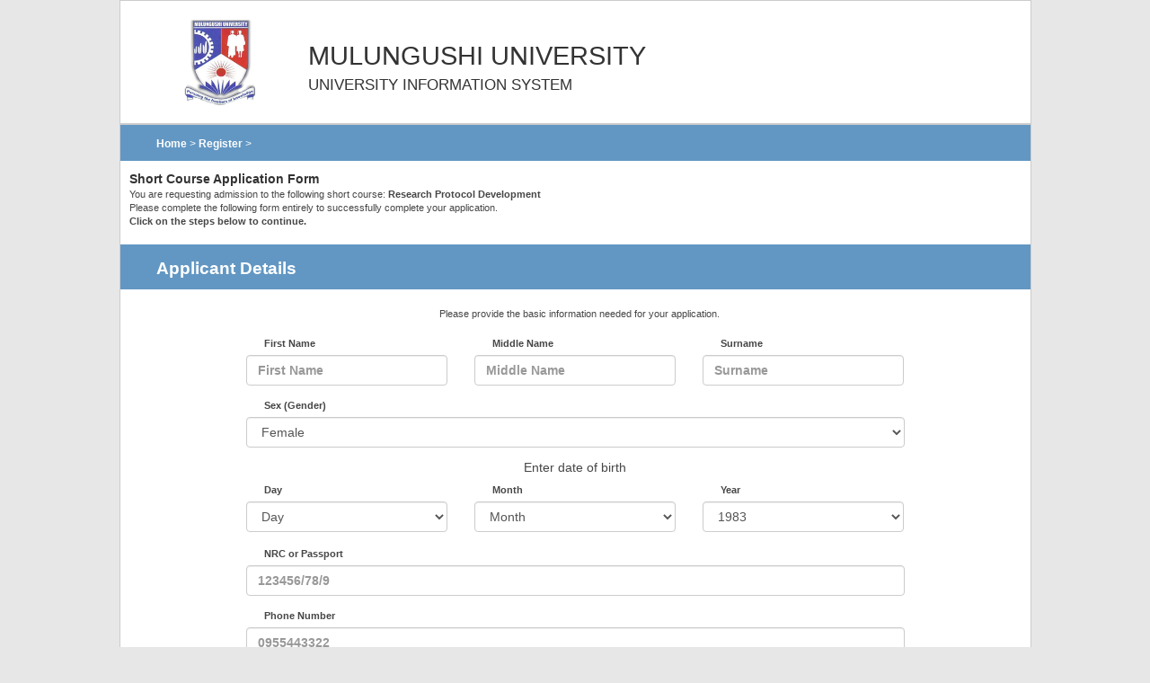

--- FILE ---
content_type: text/html; charset=UTF-8
request_url: https://edurole.mu.ac.zm/register/shortcourse/252
body_size: 6378
content:
<!DOCTYPE HTML PUBLIC "-//W3C//DTD XHTML 1.0 Transitional//EN" "http://www.w3.org/TR/xhtml1/DTD/xhtml1-transitional.dtd">
<html xmlns="http://www.w3.org/1999/xhtml"><head>

<meta name="apple-mobile-web-app-capable" content="yes" />
<meta http-equiv="Content-Type" content="text/html; charset=utf-8" />
<title>EduRole Student Information System</title>

<link rel="icon" type="image/png" href="https://edurole.mu.ac.zm/templates/edurole/images/apple-touch-icon-144x144-precomposed.png">
<link rel="apple-touch-startup-image" href="https://edurole.mu.ac.zm/templates/edurole/images/splash-screen-320x460.png" media="screen and (max-device-width: 320px)" />
<link rel="apple-touch-startup-image" media="(max-device-width: 480px) and (-webkit-min-device-pixel-ratio: 2)" href="https://edurole.mu.ac.zm/templates/edurole/images/splash-screen-640x920.png" />
<link rel="apple-touch-icon" href="https://edurole.mu.ac.zm/templates/edurole/images/apple-touch-icon-57x57-precomposed.png" />
<link rel="apple-touch-icon" sizes="72x72" href="https://edurole.mu.ac.zm/templates/edurole/images/apple-touch-icon-72x72-precomposed.png" />
<link rel="apple-touch-icon" sizes="114x114" href="https://edurole.mu.ac.zm/templates/edurole/images/apple-touch-icon-114x114-precomposed.png" />
<link rel="apple-touch-icon" sizes="144x144" href="https://edurole.mu.ac.zm/templates/edurole/images/apple-touch-icon-144x144-precomposed.png" />

<link href="https://edurole.mu.ac.zm/templates/mulungushi/css/chat.css" rel="stylesheet" type="text/css" />
<link href="https://edurole.mu.ac.zm/templates/mulungushi/css/ddSlick.css" rel="stylesheet" type="text/css" />
<link href="https://edurole.mu.ac.zm/templates/mulungushi/css/bootstrap.css" rel="stylesheet" type="text/css" />
<link href="https://edurole.mu.ac.zm/templates/mulungushi/css/style.css" rel="stylesheet" type="text/css" />
<script type="text/javascript" src="https://edurole.mu.ac.zm/lib/jquery/jquery.js"></script><script type="text/javascript" src="https://edurole.mu.ac.zm/lib/bootstrap/bootstrap.js"></script><script type="text/javascript" src="https://edurole.mu.ac.zm/lib/jquery/jquery.dropdown.js"></script><script type="text/javascript" src="https://edurole.mu.ac.zm/lib/edurole/javascript/mail.js"></script>
</head>
<body>
<div class="bodywrapper">
<div class="bodycontainer">

 <div class="headercenter">
<div style="float: left; margin-top: 3px;">
<a href="https://edurole.mu.ac.zm">
<img src="https://edurole.mu.ac.zm/templates/mulungushi/images/header.png" class="logo" /></a>
</a></div>

<div style="float: left; font-size: 22pt; color: #333; margin-top: 30px; margin-left: 0px; ">MULUNGUSHI UNIVERSITY<div style="font-size: 13pt">UNIVERSITY INFORMATION SYSTEM</div></div>
</div>
<style>
			.bodywrapper {
				width: 1015px !important;
			}
			.contentwrapper {
				padding: 20px;
			}
		</style><div class="breadcrumb"><a href="https://edurole.mu.ac.zm/">Home</a> > <a href="https://edurole.mu.ac.zm/register">Register</a> > <a href="https://edurole.mu.ac.zm/register/shortcourse"></a></div><div id="templatepath" style="display:none">https://edurole.mu.ac.zm/templates/mulungushi</div><div id="path" style="display:none">https://edurole.mu.ac.zm</div><p class="title">Short Course Application Form</p>
				<form id="enroll" name="enroll" method="post" action="https://edurole.mu.ac.zm/register/submit/course" enctype="multipart/form-data" >
				<input type="hidden" name="studyid" value="252">
				<input type="hidden" name="placeofbirth" value="shortcourse">
				<p>You are requesting admission to the following short course: <b> Research Protocol Development </b> 
				<br>Please complete the following form entirely to successfully complete your application. <br> <b> Click on the steps below to continue. </b></p><div id="studentheader" class="studentname">Applicant Details</div>

<p class="text-center">Please provide the basic information needed for your application.</p>
<div class="row" style="padding-left: 140px; padding-right: 140px;">
    <!-- <div class="card col-lg-4">
        <div class="card-body">
            
        </div>
    </div> -->
    <div class="form-group col-lg-4">
        <label for="firstname">First Name</label>
        <input type="text" class="form-control" name="firstname" placeholder="First Name" required>
    </div>
    <div class="form-group col-lg-4">
        <label for="middlename">Middle Name</label>
        <input type="text" class="form-control" name="middlename" placeholder="Middle Name">
    </div>
    <div class="form-group col-lg-4">
        <label for="surname">Surname</label>
        <input type="text" class="form-control" name="surname" placeholder="Surname" required>
    </div>

    <div class="form-group" style="padding-left:15px; padding-right:15px;">
        <label for="gender">Sex (Gender)</label>
        <select class="form-control" name="sex" id="gender">
            <option value="Male">Male</option>
            <option value="Female" selected>Female</option>
            <option value="Female">Other</option>
        </select>
    </div>

    <h5 class="card-title text-center">Enter date of birth</h5>
    <div class="form-group col-lg-4">
        <label for="day">Day</label>
        <select class="form-control" name="day" id="day" required>
            <option selected> Day</option>
            <option value="1">1</option><option value="2">2</option><option value="3">3</option><option value="4">4</option><option value="5">5</option><option value="6">6</option><option value="7">7</option><option value="8">8</option><option value="9">9</option><option value="10">10</option><option value="11">11</option><option value="12">12</option><option value="13">13</option><option value="14">14</option><option value="15">15</option><option value="16">16</option><option value="17">17</option><option value="18">18</option><option value="19">19</option><option value="20">20</option><option value="21">21</option><option value="22">22</option><option value="23">23</option><option value="24">24</option><option value="25">25</option><option value="26">26</option><option value="27">27</option><option value="28">28</option><option value="29">29</option><option value="30">30</option><option value="31">31</option>        </select>
    </div>
    <div class="form-group col-lg-4">
        <label for="month">Month</label>
        <select class="form-control" name="month" id="month">
            <option selected> Month</option>
            <option value="1">January</option>
            <option value="2">February</option>
            <option value="3">March</option>
            <option value="4">April</option>
            <option value="5">May</option>
            <option value="6">June</option>
            <option value="7">July</option>
            <option value="8">August</option>
            <option value="9">September</option>
            <option value="10">October</option>
            <option value="11">November</option>
            <option value="12">December</option>
        </select>
    </div>
    <div class="form-group col-lg-4">
        <label for="year">Year</label>
        <select class="form-control" name="year" id="year">
            <option> Year</option>
            <option  value="1900">1900</option><option  value="1901">1901</option><option  value="1902">1902</option><option  value="1903">1903</option><option  value="1904">1904</option><option  value="1905">1905</option><option  value="1906">1906</option><option  value="1907">1907</option><option  value="1908">1908</option><option  value="1909">1909</option><option  value="1910">1910</option><option  value="1911">1911</option><option  value="1912">1912</option><option  value="1913">1913</option><option  value="1914">1914</option><option  value="1915">1915</option><option  value="1916">1916</option><option  value="1917">1917</option><option  value="1918">1918</option><option  value="1919">1919</option><option  value="1920">1920</option><option  value="1921">1921</option><option  value="1922">1922</option><option  value="1923">1923</option><option  value="1924">1924</option><option  value="1925">1925</option><option  value="1926">1926</option><option  value="1927">1927</option><option  value="1928">1928</option><option  value="1929">1929</option><option  value="1930">1930</option><option  value="1931">1931</option><option  value="1932">1932</option><option  value="1933">1933</option><option  value="1934">1934</option><option  value="1935">1935</option><option  value="1936">1936</option><option  value="1937">1937</option><option  value="1938">1938</option><option  value="1939">1939</option><option  value="1940">1940</option><option  value="1941">1941</option><option  value="1942">1942</option><option  value="1943">1943</option><option  value="1944">1944</option><option  value="1945">1945</option><option  value="1946">1946</option><option  value="1947">1947</option><option  value="1948">1948</option><option  value="1949">1949</option><option  value="1950">1950</option><option  value="1951">1951</option><option  value="1952">1952</option><option  value="1953">1953</option><option  value="1954">1954</option><option  value="1955">1955</option><option  value="1956">1956</option><option  value="1957">1957</option><option  value="1958">1958</option><option  value="1959">1959</option><option  value="1960">1960</option><option  value="1961">1961</option><option  value="1962">1962</option><option  value="1963">1963</option><option  value="1964">1964</option><option  value="1965">1965</option><option  value="1966">1966</option><option  value="1967">1967</option><option  value="1968">1968</option><option  value="1969">1969</option><option  value="1970">1970</option><option  value="1971">1971</option><option  value="1972">1972</option><option  value="1973">1973</option><option  value="1974">1974</option><option  value="1975">1975</option><option  value="1976">1976</option><option  value="1977">1977</option><option  value="1978">1978</option><option  value="1979">1979</option><option  value="1980">1980</option><option  value="1981">1981</option><option  value="1982">1982</option><option selected value="1983">1983</option><option  value="1984">1984</option><option  value="1985">1985</option><option  value="1986">1986</option><option  value="1987">1987</option><option  value="1988">1988</option><option  value="1989">1989</option><option  value="1990">1990</option><option  value="1991">1991</option><option  value="1992">1992</option><option  value="1993">1993</option><option  value="1994">1994</option><option  value="1995">1995</option><option  value="1996">1996</option><option  value="1997">1997</option><option  value="1998">1998</option><option  value="1999">1999</option><option  value="2000">2000</option><option  value="2001">2001</option><option  value="2002">2002</option><option  value="2003">2003</option><option  value="2004">2004</option><option  value="2005">2005</option><option  value="2006">2006</option><option  value="2007">2007</option><option  value="2008">2008</option><option  value="2009">2009</option><option  value="2010">2010</option><option  value="2011">2011</option><option  value="2012">2012</option><option  value="2013">2013</option><option  value="2014">2014</option><option  value="2015">2015</option>        </select>
    </div>

    <div class="form-group" style="padding-left:15px; padding-right:15px;">
        <label for="nrc">NRC or Passport</label>
        <input class="form-control" type="text" name="studentid" id="nrc" placeholder="123456/78/9" required/>    </div>
    <div class="form-group" style="padding-left:15px; padding-right:15px;">
        <label for="number">Phone Number</label>
        <input class="form-control" type="number" name="celphone" id="phone" placeholder="0955443322" required />
    </div>

    <div class="form-group" style="padding-left:15px; padding-right:15px;">
        <label for="country">Nationality</label>
        <select class="form-control" name="nationality" id="nationality">
            <!-- <option value="zambian" selected="selected">Zambian</option> -->
            <option value="Other">Other</option>
            <option value="afghan">Afghan</option>
            <option value="albanian">Albanian</option>
            <option value="algerian">Algerian</option>
            <option value="american">American</option>
            <option value="andorran">Andorran</option>
            <option value="angolan">Angolan</option>
            <option value="antiguans">Antiguans</option>
            <option value="argentinean">Argentinean</option>
            <option value="armenian">Armenian</option>
            <option value="australian">Australian</option>
            <option value="austrian">Austrian</option>
            <option value="azerbaijani">Azerbaijani</option>
            <option value="bahamian">Bahamian</option>
            <option value="bahraini">Bahraini</option>
            <option value="bangladeshi">Bangladeshi</option>
            <option value="barbadian">Barbadian</option>
            <option value="barbudans">Barbudans</option>
            <option value="batswana">Batswana</option>
            <option value="belarusian">Belarusian</option>
            <option value="belgian">Belgian</option>
            <option value="belizean">Belizean</option>
            <option value="beninese">Beninese</option>
            <option value="bhutanese">Bhutanese</option>
            <option value="bolivian">Bolivian</option>
            <option value="bosnian">Bosnian</option>
            <option value="brazilian">Brazilian</option>
            <option value="british">British</option>
            <option value="bruneian">Bruneian</option>
            <option value="bulgarian">Bulgarian</option>
            <option value="burkinabe">Burkinabe</option>
            <option value="burmese">Burmese</option>
            <option value="burundian">Burundian</option>
            <option value="cambodian">Cambodian</option>
            <option value="cameroonian">Cameroonian</option>
            <option value="canadian">Canadian</option>
            <option value="cape verdean">Cape Verdean</option>
            <option value="central african">Central African</option>
            <option value="chadian">Chadian</option>
            <option value="chilean">Chilean</option>
            <option value="chinese">Chinese</option>
            <option value="colombian">Colombian</option>
            <option value="comoran">Comoran</option>
            <option value="congolese">Congolese</option>
            <option value="costa rican">Costa Rican</option>
            <option value="croatian">Croatian</option>
            <option value="cuban">Cuban</option>
            <option value="cypriot">Cypriot</option>
            <option value="czech">Czech</option>
            <option value="danish">Danish</option>
            <option value="djibouti">Djibouti</option>
            <option value="dominican">Dominican</option>
            <option value="dutch">Dutch</option>
            <option value="east timorese">East Timorese</option>
            <option value="ecuadorean">Ecuadorean</option>
            <option value="egyptian">Egyptian</option>
            <option value="emirian">Emirian</option>
            <option value="equatorial guinean">Equatorial Guinean</option>
            <option value="eritrean">Eritrean</option>
            <option value="estonian">Estonian</option>
            <option value="ethiopian">Ethiopian</option>
            <option value="fijian">Fijian</option>
            <option value="filipino">Filipino</option>
            <option value="finnish">Finnish</option>
            <option value="french">French</option>
            <option value="gabonese">Gabonese</option>
            <option value="gambian">Gambian</option>
            <option value="georgian">Georgian</option>
            <option value="german">German</option>
            <option value="ghanaian">Ghanaian</option>
            <option value="greek">Greek</option>
            <option value="grenadian">Grenadian</option>
            <option value="guatemalan">Guatemalan</option>
            <option value="guinea-bissauan">Guinea-Bissauan</option>
            <option value="guinean">Guinean</option>
            <option value="guyanese">Guyanese</option>
            <option value="haitian">Haitian</option>
            <option value="herzegovinian">Herzegovinian</option>
            <option value="honduran">Honduran</option>
            <option value="hungarian">Hungarian</option>
            <option value="icelander">Icelander</option>
            <option value="indian">Indian</option>
            <option value="indonesian">Indonesian</option>
            <option value="iranian">Iranian</option>
            <option value="iraqi">Iraqi</option>
            <option value="irish">Irish</option>
            <option value="israeli">Israeli</option>
            <option value="italian">Italian</option>
            <option value="ivorian">Ivorian</option>
            <option value="jamaican">Jamaican</option>
            <option value="japanese">Japanese</option>
            <option value="jordanian">Jordanian</option>
            <option value="kazakhstani">Kazakhstani</option>
            <option value="kenyan">Kenyan</option>
            <option value="kittian and nevisian">Kittian and Nevisian</option>
            <option value="kuwaiti">Kuwaiti</option>
            <option value="kyrgyz">Kyrgyz</option>
            <option value="laotian">Laotian</option>
            <option value="latvian">Latvian</option>
            <option value="lebanese">Lebanese</option>
            <option value="liberian">Liberian</option>
            <option value="libyan">Libyan</option>
            <option value="liechtensteiner">Liechtensteiner</option>
            <option value="lithuanian">Lithuanian</option>
            <option value="luxembourger">Luxembourger</option>
            <option value="macedonian">Macedonian</option>
            <option value="malagasy">Malagasy</option>
            <option value="malawian">Malawian</option>
            <option value="malaysian">Malaysian</option>
            <option value="maldivan">Maldivan</option>
            <option value="malian">Malian</option>
            <option value="maltese">Maltese</option>
            <option value="marshallese">Marshallese</option>
            <option value="mauritanian">Mauritanian</option>
            <option value="mauritian">Mauritian</option>
            <option value="mexican">Mexican</option>
            <option value="micronesian">Micronesian</option>
            <option value="moldovan">Moldovan</option>
            <option value="monacan">Monacan</option>
            <option value="mongolian">Mongolian</option>
            <option value="moroccan">Moroccan</option>
            <option value="mosotho">Mosotho</option>
            <option value="motswana">Motswana</option>
            <option value="mozambican">Mozambican</option>
            <option value="namibian">Namibian</option>
            <option value="nauruan">Nauruan</option>
            <option value="nepalese">Nepalese</option>
            <option value="new zealander">New Zealander</option>
            <option value="ni-vanuatu">Ni-Vanuatu</option>
            <option value="nicaraguan">Nicaraguan</option>
            <option value="nigerien">Nigerien</option>
            <option value="north korean">North Korean</option>
            <option value="northern irish">Northern Irish</option>
            <option value="norwegian">Norwegian</option>
            <option value="omani">Omani</option>
            <option value="pakistani">Pakistani</option>
            <option value="palauan">Palauan</option>
            <option value="panamanian">Panamanian</option>
            <option value="papua new guinean">Papua New Guinean</option>
            <option value="paraguayan">Paraguayan</option>
            <option value="peruvian">Peruvian</option>
            <option value="polish">Polish</option>
            <option value="portuguese">Portuguese</option>
            <option value="qatari">Qatari</option>
            <option value="romanian">Romanian</option>
            <option value="russian">Russian</option>
            <option value="rwandan">Rwandan</option>
            <option value="saint lucian">Saint Lucian</option>
            <option value="salvadoran">Salvadoran</option>
            <option value="samoan">Samoan</option>
            <option value="san marinese">San Marinese</option>
            <option value="sao tomean">Sao Tomean</option>
            <option value="saudi">Saudi</option>
            <option value="scottish">Scottish</option>
            <option value="senegalese">Senegalese</option>
            <option value="serbian">Serbian</option>
            <option value="seychellois">Seychellois</option>
            <option value="sierra leonean">Sierra Leonean</option>
            <option value="singaporean">Singaporean</option>
            <option value="slovakian">Slovakian</option>
            <option value="slovenian">Slovenian</option>
            <option value="solomon islander">Solomon Islander</option>
            <option value="somali">Somali</option>
            <option value="south african">South African</option>
            <option value="south korean">South Korean</option>
            <option value="spanish">Spanish</option>
            <option value="sri lankan">Sri Lankan</option>
            <option value="sudanese">Sudanese</option>
            <option value="surinamer">Surinamer</option>
            <option value="swazi">Swazi</option>
            <option value="swedish">Swedish</option>
            <option value="swiss">Swiss</option>
            <option value="syrian">Syrian</option>
            <option value="taiwanese">Taiwanese</option>
            <option value="tajik">Tajik</option>
            <option value="tanzanian">Tanzanian</option>
            <option value="thai">Thai</option>
            <option value="togolese">Togolese</option>
            <option value="tongan">Tongan</option>
            <option value="trinidadian or tobagonian">Trinidadian or Tobagonian</option>
            <option value="tunisian">Tunisian</option>
            <option value="turkish">Turkish</option>
            <option value="tuvaluan">Tuvaluan</option>
            <option value="ugandan">Ugandan</option>
            <option value="ukrainian">Ukrainian</option>
            <option value="uruguayan">Uruguayan</option>
            <option value="uzbekistani">Uzbekistani</option>
            <option value="venezuelan">Venezuelan</option>
            <option value="vietnamese">Vietnamese</option>
            <option value="welsh">Welsh</option>
            <option value="yemenite">Yemenite</option>
            <option value="zambian" selected>Zambian</option>
            <option value="zimbabwean">Zimbabwean</option>
        </select>
    </div>

    <div class="form-group" style="padding-left:15px; padding-right:15px;">
        <label for="email">Email address</label>
        <input class="form-control" type="email" name="email" aria-describedby="emailHelp" id="email"
            placeholder="support@mu.ac.zm" required />
    </div>

    <p><b>Click on the button to submit the form. </p>
    <div class="error" id="laststatus"></div>
    <input type="submit" class="register" name="submit-registrar" id="submit-registrar" value="SUBMIT APPLICATION" />
</div>

<!-- <div class="studentdetails formElement"> -->
<input type="hidden" value="Single" name="mstatus">
<input type="hidden" name="country" id="country" value="zambian">
<input type="hidden" name="postalcode" id="postalcode" value="10101">
<input type="hidden" name="streetname" id="streetname" value="Ghana Avenue">
<!-- <hr> -->


<!-- <div style="padding-left: 20px;">
        
    </div> -->
<!-- </div> -->

</form><script type="text/javascript">
var ExpandingFormElement = Class.create({

    initialize: function(options) {
        this.options = options

        this.entryModel = $(options.entryModel)
        this.container = $(this.entryModel.parentNode)

        this.container.cleanWhitespace()

        if(this.container.childNodes.length > 1) {
            throw new Error("The container (parentNode) of the entryModel must contain only the entryModel, and no other nodes (put it in a <div> of its own). The container has " + this.container.childNodes.length + " elements after white space removal.")
        }

        this.entryModel.remove()

 $(options.addEntryLinkElement).observe('click',function() {
            this.addEntry()
        }.bind(this));
    } ,

    addEntry: function(values) {
        var copiedElement = this.entryModel.cloneNode(true)

        this.observeCopiedElement(copiedElement)

        var index = this.getNumberOfEntries()

        this.replaceInputNamesInElement(copiedElement, index)

        this.container.appendChild(copiedElement);

        if(values != null) {
            this.setEntryValues(copiedElement, values)
        }

jQuery('#spouse').ddslick({width:280,
    onSelected: function(selectedData){
        console.log(selectedData.selectedData.text);
    }   
});

jQuery('#education').ddslick({width:280,
    onSelected: function(selectedData){
        console.log(selectedData.selectedData.text);
    }   
});
    } ,

    setEntryValues: function(element, values) {
       $H(values).each(function(entry) {
          var input = this.getInputFromElementByName(element, entry.key)

          if(input) {
              input.value = entry.value;
          }
       }.bind(this));
    } ,

    getInputFromElementByName: function(element, name) {
        var matchedInput = null;

        var inputs = element.select('input','textarea','select')

        inputs.each(function(input) {
           if(input.name.indexOf("[" + name + "]") != -1) {
               matchedInput = input;

               return $break;
           }

           return null;
        });

        return matchedInput;
    } ,

    getNumberOfEntries: function() {
        return this.container.childNodes.length
    } ,

    observeCopiedElement: function(element) {
        var deleteEntryElement;

        if((deleteEntryElement = element.down('.' + this.options.deleteEntryElementClass))) {
            deleteEntryElement.observe('click',function() {
                if(this.options.deletionConfirmText) {
                    if(confirm(this.options.deletionConfirmText)) {
                        element.remove()
                    }
                }
                else {
                    element.remove()
                }
            }.bind(this))
        }
    } ,

    replaceInputNamesInElement: function(element, index) {
        $(element).select("input","textarea","select").each(function(input) {
            input.name = input.name.replace("#index",index)
        }.bind(this))
    }
});

   var contactsExpander = new ExpandingFormElement({
      entryModel: 'contact-element',
      addEntryLinkElement: 'add-contact',
      deleteEntryElementClass: 'delete-contact',
      deletionConfirmText: "Are you sure you want to delete contact?"
   })


   var educationExpander = new ExpandingFormElement({
      entryModel: 'education-element',
      addEntryLinkElement: 'add-education',
      deleteEntryElementClass: 'delete-education',
      deletionConfirmText: "Are you sure you want to delete education?"
   })

</script></div>
<div class="footer">

	<div class="center">

	<div class="float">
		<form name="templatef" id="templatef" action="https://edurole.mu.ac.zm/template" method="POST">
			<select name="template" id="template" onchange='this.form.submit()'>
			<option value="0">template</option>	
			<option value="0">mulungushi</option><option value="1">edurole</option><option value="2">mobile</option><option value="3">desktop</option>			</select>
		</form>
	</div>
	<div class="float">
		<form name="languagef" id="languagefd" action="https://edurole.mu.ac.zm/template" method="POST">
			<select name="languaged" id="languaged" onchange='this.form.submit()'>
			<option value="0">language</option>
			<option value="1">English</option><option value="2">Spanish</option><option value="3">French</option>			</select>
		</form>
	</div>

	<div class="float" style="padding-top: 25px;">
		Copyright © 2011-2017 <a href="http://www.edurole.com">EduRole </a>|  <b>Powered by <a href="http://www.mu.ac.zm">Mulungushi University ICT</a></b> <br> <div style="color: #999;">	
		Edurole is licensed under a <a rel="license" href="http://creativecommons.org/licenses/by-nc-nd/3.0/">Creative Commons Attribution-NC-ND 3.0 Unported License</a>.
		<br> You accessing EduRole from: 3.138.169.252	</div>

	
	</div>

</div>

</div>
</div>
</div></div>
</body></html>

--- FILE ---
content_type: text/css
request_url: https://edurole.mu.ac.zm/templates/mulungushi/css/chat.css
body_size: 956
content:
@media screen and (max-width: 1015px)  {
	.chat-window{
		visibility: hidden;
		bottom:0;
		right: 0;
		position:absolute;
		float: right;
		width: 300px;
		z-index: 9999;
		height: 100%;
	}
	.bodycontainer{
		margin-left: 0px;
	}
}
.bodywrapper {
	width: 1300px;
	margin-left: auto;
	margin-right: auto;
}
.chat-window{
	bottom:0;
	right: 0;

	float: left;
	width: 300px;
	z-index: 9999;
	height: 100%;
}
.bodycontainer {
	float:left !important;
}
.chat-window .panel{
	width: 300px;
}
.chat a{
	color: #FFF;
}
.chat-window > .panel{
	background: #e5e5e5 !important;
	margin-bottom: 0px;
	position: fixed;
	height: 100%;
	border: #6297C3 solid;

}
.icon_minim{
	padding:2px 10px;
}
.panel-body{
	width: 100%;
	margin: 0px;
	padding: 0px !important;
}

.panel-footer{
	bottom: 0px;
	position: absolute;
	width: 100%;
}


.msg_container_base{
	background: #e5e5e5;
	margin: 0;
	padding: 0 10px 10px;
	height: 100%;
	width: 100%;
	bottom: 0px;
	position: absolute;
	overflow-x:hidden;
	margin-bottom: 40px;
	padding-top: 100px;
}


.relate {
	height: 100%;
	width: 100%;
	position: relative;
}
.panel > .panel-heading {
	background-color: #6297C3 !important;
	border-top-left-radius: 0px;
	border-top-left-radius: 0px;
	margin-top: -2px;
	border-radius: 0 0 0 0 !important;
	z-index: 9999;
}
.panel-title {
	color: #FFF !important;
}
.top-bar {
	color: white;
	padding: 10px;
	position: relative;
	overflow: hidden;
}
.msg_received{
	padding-left:0;
	margin-left:0;
}
.msg_sent{
	padding-bottom:20px !important;
	margin-right:0;
}
.user {
	background: white;
	padding: 10px;
	width:100%;
	margin-bottom: 2px;
}
.messages {
	background: white;
	padding: 10px;
	border-radius: 2px;
	box-shadow: 0 1px 2px rgba(0, 0, 0, 0.2);
	max-width:100%;
}
.messages > p {
	font-size: 13px;
	margin: 0 0 0.2rem 0;
}
.messages > time {
	font-size: 11px;
	color: #ccc;
}
.msg_container {
	padding: 10px;
	overflow: hidden;
	display: flex;
}

.gavatar {
	position: relative;
	width: 50px;
}
.gavatar img{
	width: 50px;
}
.base_received > .avatar:after {
	content: "";
	position: relative;
	top: 0;
	right: 0;
	width: 0;
	height: 0;
	border: 5px solid #FFF;
	border-left-color: rgba(0, 0, 0, 0);
	border-bottom-color: rgba(0, 0, 0, 0);
}

.base_sent {
	justify-content: flex-end;
	align-items: flex-end;
}
.base_sent > .avatar:after {
	content: "";
	position: absolute;
	bottom: 0;
	left: 0;
	width: 0;
	height: 0;
	border: 5px solid white;
	border-right-color: transparent;
	border-top-color: transparent;
	box-shadow: 1px 1px 2px rgba(black, 0.2); 
}

.msg_sent > time{
	float: right;
}

.msg_container_base::-webkit-scrollbar-track
{
	-webkit-box-shadow: inset 0 0 6px rgba(0,0,0,0.3);
	background-color: #F5F5F5;
}

.msg_container_base::-webkit-scrollbar
{
	width: 12px;
	background-color: #F5F5F5;
}

.msg_container_base::-webkit-scrollbar-thumb
{
	-webkit-box-shadow: inset 0 0 6px rgba(0,0,0,.3);
	background-color: #555;
}

.btn-group.dropup{
	position:fixed;
	left:0px;
	bottom:0;
}

--- FILE ---
content_type: text/css
request_url: https://edurole.mu.ac.zm/templates/mulungushi/css/style.css
body_size: 4950
content:
@charset "utf-8";
body, html {
	margin-top: 0;
	font-family: Arial, Verdana, sans-serif;
	margin-right: 0;
	margin-left: 0;
	background-color: #e7e7e7;
	height: 100%;
	width: 100%;
	position:relative;
}

.bg-danger {
	background-color: #dc3545 !important;
  }

.bg-warning {
	background-color: #ffc107 !important;
}

.bg-primary {
	background-color: #007bff !important;
}

@media print {
   .menu {
    visibility: collapse;
    width: 0px;
    position: fixed;
	}
	.chat-window{
    visibility: hidden;
    width: 0px;
    position: fixed;
	}
}


.menu {
	background-color: #FFF;
}
.formElement{
	border: 1px solid #ccc;
}
html {
	overflow: -moz-scrollbars-vertical; 
	overflow-y: scroll;
}
.col-lg-12 {
	padding-left: 20px;
	margin-bottom: 0px;
}
.panel {
	border-radius: 0px;
}
.pagination {
	padding-left: 0px;
	height: 20px;
	padding-bottom: 20px;
}
.pagination li {
	margin-right: 1px;
	margin-left: 2px;
	text-align: center;
	list-style-type: none;
	float: left;
}
li .sr-only{
	width: 100px;
}

.logo {
	margin-top: 5px;
	float: left;
	padding-left:  40px;
	padding-right: 55px;
    height: 100px;
}
.bodycontainer {
	font-size: 11px;
	font-weight: normal;
	color: #464646;
	clear: both;
	overflow: hidden;
	z-index: 1;
	padding-bottom: 20px;
	text-decoration: none;
	background-color: #FFF;
	margin-right: auto;
	margin-left: auto;
	width: 1015px;
	margin-bottom: 15px;
	border: 1px solid #CCC;
}
.headercenter {
	padding-left: 30px;
	width: 100%;
	background-color: #fff;
	margin-right: auto;
	margin-left: auto;
	padding-top: 10px;
	position: relative;
	width: 1015px;
	height: 138px;
	border-bottom: 2px solid #ccc;
}
.breadcrumb {
	height:40px;
	width: 100%;
	margin-bottom: 10px;
	position: relative;
	padding-right: 0px;
	padding-bottom: 7px;
	padding-top: 13px;
	color: #FFF;
	border-radius: 0px;
	padding-left: 40px;
	font-size: 12px;
	background-color: #6297C3;
}
.menucontainer {
	border-right-width: 5px;
	border-right-style: solid;
	border-right-color: #f2f2f2;
	width: 220px;
	float: left;
	padding-bottom: 5px;
	min-height: 200px;
	margin-right: 20px;
}
.linecontainer {
	float: left;
	border-left: 10px solid #ccc;
	padding-bottom: 3px;
	width: 100%;
	height: 30px;
}
#page-wrapper {
	margin-left: 20px;
	padding-top: 10px;
	width: 770px;
	float: left;
}
label{
	font-weight: bold;
	display: inline-block;
	width: 450px;
	padding-left: 20px;
}
.grade {
	width: 50px;
}
.grade:focus {
	width: 50px;
}
.resultrow {
	width: 770px;
	float: left; 
	position: relative;
	height: 22px;
}
td {
	padding-left: 10px;
}
.col-lg-12{
	width: 100%;
	float: left;
}
.col-lg-6{
	width: 44%;
	float: left;
}
.padding20 {
	padding-top: 20px;
}
.side-nav {
	float: left;
	padding: 0px;
	margin: 0px;
	width: 200px;
}
.side-nav li{
	list-style-type: none;
}
.menubar {
	display: none;
}
.userinfo{ 
	margin-top: 10px;
	padding-left: 20px;
	line-height: 27px;
	color: #FFF;
	background-color: #70808D;
	text-align: left;
	width: 100%;
	padding-top: 7px;
	padding-bottom: 6px;
}
.active{
	margin-top: 10px;
	padding-left: 20px;
	line-height: 27px;
	color: #333;
	background-color: #DFDFDF;
	text-align: left;
	border-left: 10px solid #4F97CA;
}
#ui-datepicker-div {
	padding: 10px;
	border: 1px solid #F2F2F2;
}
.homecontainer {
	width: 100%;
	min-width: 1000px;	
}
.formElement {
	padding-top: 20px;
	padding-bottom: 20px;
}
.statistic{
	color: #777;
	font-size: 36px;
	margin-bottom: 5px;
	margin-top: 18px;
	padding-bottom: 7px;
}
.statistics{
	border: 1px solid #D8DFE5;
	background-color: #FFF;
	font-weight: bold;
	width: 16.65%;	
	float: left;
	text-align: center;
	padding-top: 10px;
}
.fixedheightpanel { 
	float: left;
	margin-top: 5px;
	margin-bottom: 5px;
	padding: 20px;
	min-height: 150px;
	margin-right: 3px;
	border: 1px solid #D8DFE5;
}

.varheightpanel { 
	float: left;
	margin-top: 20px;
	padding: 20px;
	margin-right: 3px;
	border: 1px solid #D8DFE5;
}
.easymen{
	padding-top: 3px;
	padding-bottom: 3px;
	width: 110px;
	float: left;
	margin-top: 5px;
	margin-right: 0px;	
	text-align: center;
	border: 1px solid #ccc;
	background-color: #FFF;
}
.easymencontainer {
	width: 100%;
	background-color: #fcfcfc;
	border: 1px solid #ccc;
	padding: 20px;
	float: left;
	margin-top: 0px;
	position: relative;
}
.nav li a {
    padding-top: 3px;
    padding-bottom: 3px;
}
.menu a { 
	
	color: #0099CC;
	display: block;
	width: 100%;
	margin: 0px;
	padding-top: 0px;
	padding-bottom: 0px;
	padding-right: 15px;
	padding-left: 15px;
	line-height: 20px;
	text-align: left;
	font-size: 12px;
	
}

.menu a:hover { 
	background-color: #4D90FE;
	border-bottom: solid 2px #ccc;
	color: #333;
	display: block;
	width: 100%;
	padding-top: 5px;
	padding-bottom: 1px;
	padding-right: 15px;
	padding-left: 15px;
	line-height: 20px;
	text-align: left;
	font-size: 12px;
	text-decoration: none;
}
.indent {
	padding-left: 25px;
	position: relative; 
}

.tableheader {
	background-color: #F2F2F2;
	height: 25px;
}

.zebra {
	background-color: #F8F8F8;
}
.itemcontainer {
	width: 600px;
	background-color: #fcfcfc;
	border: 1px solid #ccc;
	padding: 20px;
	float: left;
	position: relative;
}
.homecontainers {
	width: 728px;
	background-color: #fcfcfc;
	border: 1px solid #ccc;
	border-top: none;
	padding: 20px;
	float: left;
	position: relative;
}
.newscontainers {
	width: 298px;
	background-color: #EEF3F3;
	border: 1px solid #ccc;
	margin-top: 20px;
	padding: 20px;
	float: left;
	min-height: 160px;
	position: relative;
}
.welcomecontainers {
	width: 378px;
	background-color: #fafafa;
	border: 1px solid #ccc;
	margin-top: 10px;
	padding: 20px;
	float: left;
	margin-right: 10px;
	min-height: 160px;
	position: relative;
}
#calendar {
	width: 760px;
}
.segment {
	height:40px;
	width: 480px;
	z-index: 2;
	position: relative;
	padding-right: 0px;
	padding-bottom: 7px;
	padding-top: 13px;
	margin-left: 10px;
	color: #464646;
	padding-left: 40px;
	font-size: 12px;
	background-color: #EEEEEE;
	margin-bottom: 10px;
	font-weight: bold;
	margin-top: 20px;
}
.toolbar {
	height:40px;
	width: 100%;
	z-index: 2;

	padding-right: 0px;
	color: #464646;
	padding-left: 40px;
	font-size: 12px;
	background-color: #EEEEEE;
	margin-bottom: 10px;
	font-weight: bold;
	margin-top: 20px;
}

.toolbarbank {
	height: 40px;
	width: 100%;
	z-index: 2;
	padding-right: 0px;
	color: #464646;
	padding-left: 40px;
	font-size: 12px;
	background-color: #EEEEEE;
	margin-bottom: 3px;
	font-weight: bold;

}

.approval {
	height:40px;
	width: 720px;
	z-index: 2;

	padding-right: 0px;
	color: #464646;
	padding-left: 40px;
	font-size: 12px;
	background-color: #EEEEEE;
	margin-bottom: 10px;
	font-weight: bold;
	margin-top: 20px;
}
.toolbaritem {
	height:40px;
	float: left;
	padding-right: 0px;
	padding-bottom: 11px;
	padding-top: 13px;
	margin-left: 0px;
	color: #FFF;
	padding-left: 20px;
	padding-right: 20px;
	font-size: 12px;
	font-weight: bold;
	background-color: #ccc;
	margin-right: 1px;
	text-align:center;
}
.toolbar a{
	height:40px;
	float: left;
	padding-right: 0px;
	padding-bottom: 11px;
	padding-top: 13px;
	margin-left: 0px;
	color: #FFF;
	padding-left: 20px;
	padding-right: 20px;
	font-size: 12px;
	font-weight: bold;
	margin-right: 1px;
	background-color: #6297C3;
	text-align:center;
}
.toolbar a:hover{
	height:40px;
	float: left;
	padding-right: 0px;
	padding-bottom: 11px;
	padding-top: 13px;
	margin-left: 0px;
	color: #FFF;
	padding-left: 20px;
	padding-right: 20px;
	font-size: 12px;
	font-weight: bold;
	margin-right: 1px;
	background-color: #333;
	text-align:center;
}


.toolbarbank a{
	height:40px;
	float: left;
	padding-right: 0px;
	padding-bottom: 11px;
	padding-top: 13px;
	margin-left: 0px;
	color: #FFF;
	padding-left: 20px;
	padding-right: 20px;
	font-size: 12px;
	font-weight: bold;
	margin-right: 1px;
	background-color: #616161;
	text-align:center;
}
.toolbarbank a:hover{
	height:40px;
	float: left;
	padding-right: 0px;
	padding-bottom: 11px;
	padding-top: 13px;
	margin-left: 0px;
	color: #FFF;
	padding-left: 20px;
	padding-right: 20px;
	font-size: 12px;
	font-weight: bold;
	margin-right: 1px;
	background-color: #333;
	text-align:center;
}
.approval a{
	height:40px;
	float: left;
	padding-right: 0px;
	padding-bottom: 11px;
	padding-top: 13px;
	margin-left: 0px;
	color: #FFF;
	width: 100%;
	padding-left: 20px;
	padding-right: 20px;
	font-size: 12px;
	font-weight: bold;
	margin-right: 1px;
	background-color: #00bfb8;
	text-align:center;
}
.approval a:hover{
	height:40px;
	float: left;
	padding-right: 0px;
	padding-bottom: 11px;
	padding-top: 13px;
	margin-left: 0px;
	color: #000;
	width: 100%;
	padding-left: 20px;
	padding-right: 20px;
	font-size: 12px;
	font-weight: bold;
	margin-right: 1px;
	background-color: #e2a901;
	text-align:center;
}
.mailcount {
	height:20px;
	position: relative;
	padding-right: 0px;
	padding-bottom: 7px;
	padding-top: 2px;
	margin-left: 20px;
	color: #fff;
	padding-left: 5px;
	padding-right: 5px;
	font-size: 12px;
	background-color: #6297C3;
	display: inline-block;
	border-radius: 5px;
	-moz-border-radius: 5px;
}
.breadcrumb  a{
	color: #FFF;
	font-weight: bold;
}
.breadcrumb  a:hover{
	color: #FFF;
	font-weight: bold;
}
.errorpopup{
	display: block;
	font-size:13px;
	border: 1px solid;
	margin: 10px 0px;
	padding:15px 10px 15px 50px;
	background-repeat: no-repeat;
	background-position: 10px center;
	color: #D8000C;
	background-color: #FFBABA;
	font-weight: bold;
}
.profilepic {
	z-index: 4;
	position:relative;
	background-color: #FEFEFE;
	width: 210px;
	float: right;
	border: 1px solid #ccc;
	padding: 1px;
	
}
.successpopup{
	display: block;
	font-size:13px;
	border: 1px solid;
	margin: 10px 0px;
	padding:15px 10px 15px 50px;
	background-repeat: no-repeat;
	background-position: 10px center;
	color: #4F8A10;
	background-color: #DFF2BF;
	font-weight: bold;
	width: 100%;
}
.warningpopup{
	display: block;
	font-size:13px;
	border: 1px solid;
	margin: 10px 0px;
	padding:15px 10px 15px 50px;
	background-repeat: no-repeat;
	background-position: 10px center;
	color: #8A6010;
	background-color: #F9D678;
	font-weight: bold;
	width: 100%;
}
.student{
	position: relative;
	font-size:13px;
	margin: 10px 0px;
	padding:0px 0px 15px 10px;
}
.progress{
	margin-bottom: 5px;
}
.greeter{
	display: block;
	margin-bottom: 10px;
	font-size:19px;
	font-weight:bolder;
	padding:10px 15px 15px 0px;
	color: #fff;
	font-weight: bold;
	height:50px;
	width: 100%;
	position: relative;
	padding-right: 0px;
	padding-bottom: 13px;
	padding-top: 13px;
	padding-left: 40px;
	background-color: #4F97CA;
}
.greeter a{
	font-size:14px;
	color: #fff;
	font-weight: bold;
}
.greeter a:hover{
	font-size:14px;
	color: #333;
	font-weight: bold;
}
.studentname{
	cursor:pointer;
	clear: both;
	display: block;
	font-size:19px;
	font-weight:bolder;
	padding:10px 15px 15px 0px;
	color: #fff;
	font-weight: bold;
	height:50px;
	width: 100%;
	float: left;
	position: relative;
	padding-right: 0px;
	padding-bottom: 13px;
	padding-top: 13px;
	padding-left: 40px;
	margin-bottom: 20px;
	background-color: #6297C3;
}
.menubar { 
	width: 180px;
	float: left;
	text-align: center;
	vertical-align: middle;
	margin-right: 2px;
	padding-bottom: 15px;
}
.heading { 
	background-color: #FAFAFA;
	width: 100%;
	height: 30px;
	margin-top: 15px;
	margin-bottom: 13px;
	text-align: left;
	padding-top: 7px;
	padding-bottom: 3px;
	padding-right: 15px;
	padding-left: 15px;
	font-weight: bold;
	border: solid 1px #ccc;
}
select {
	border: 1px solid #ccc;
	padding-top: 2px;
	padding-bottom: 2px;
	padding-left: 2px;
 	font-size: 12px;
	margin-bottom: 2px;
}
.captcha_code{
	width: 50px;
}
.captcha_code:focus{
	width: 50px;
}
input {
	background: #FFFFFF;
	border: 2px solid #AFC7C9;
	font: 700 15px "Helvetica", "Arial", sans-serif;
	padding: 5px 15px;
	width: 250px;

}
input:focus{
	border:solid 2px #73A6FF;
	background:#EFF5FF;
	color:#000;
	width: 250px;
	font: 700 15px "Helvetica", "Arial", sans-serif;
	padding: 5px 15px;
	width: 250px;
}
.submit {
	background: #fff;
	border: 1px solid #ccc;
	font: 700 12px "Helvetica", "Arial", sans-serif;

	padding: 5px 15px;
	width: auto;
}
.submit:focus {
	width: auto;
}
.label { 
	color: #333;
	width: 180px;
	display: inline-block;
	font: 700 12px "Helvetica", "Arial", sans-serif;

	text-align: left;
	padding-top: 4px;
	padding-right: 15px;
	height: 20px;
	padding-left: 15px;
}
.menuhdr { 
	background-color: #EEE;
	height: 20px;
	width: 180px;
	float: left;
	text-align: left;
	padding-top: 5px;
	padding-right: 15px;
	padding-left: 15px;
}
.menuusr { 
	background-color: #696969;
	width: 180px;
	height: 27px;
	float: left;
	text-align: left;
	padding-top: 13px;
	padding-right: 15px;
	padding-left: 15px;
	color: #fff;
}
.buttoninfo {
	float: left;
	width: 150px;
	margin-left: 70px;
	position: relative;
}
.buttoncheck {
	float: left;
	width: 150px;
	margin-left: 70px;
	position: relative;
}
#contentreg {
	position: relative;
	width: 993px;
	height: 183px;
	background-color: #FFF;
	border: 1px solid #E3E3E3;
	padding-left: 20px;
	margin-top: 10px;
	margin-right: auto;
	margin-bottom: auto;
	margin-left: auto;
}
.boxat {
	text-align: left;
	display: block;
	padding-right: 20px;
	padding-left: 40px;
	height: auto;
	padding-top: 45px;
	padding-bottom: 10px;
	width: 600px;
}
.boxaf {
	display: block;
	padding-right: 20px;
	padding-left: 40px;
	font-size: 12px;
	width: 600px;
	float: left;
	line-height: 18px;
	font-weight: bold;
	font-variant: normal;
	top: -15px;
	position: relative;
}
.boxmt {
	text-align: left;
	display: block;
	padding-right: 20px;
	padding-left: 20px;
	height: auto;
	padding-top: 35px;
	padding-bottom: 10px;
}
.boxmf {
	display: block;
	padding-right: 20px;
	padding-left: 20px;
	font-size: 12px;
	color: #333;
}
#contentbx1 {
	width: 325px;
	height: 170px;
	float: left;
	margin-right: 0px;
}
#contentbx4 {
	width: 245px;
	height: 170px;
	float: left;
}
.header {
	min-width: 1017px;
	width: 100%;
	height: 90px;
	background-position: center top;
	border-bottom-style: none;
	color: #FFF;
	background-color: #FFF;
	text-align: center;
	padding-top: 40px;
}
#msbox {
	position: relative;
	z-index: 10;
	margin-right: auto;
	margin-left: auto;
}
.bodybox {
        margin: auto auto;
        width: 100%;
}
.footerbar {
	color: #CFCFCF;
	width: 1015px;
	overflow: hidden;
	clear: both;
	margin: auto;
	text-align: left;
}
a {
	font-size: 12px;
	color: #0099CC;
	text-decoration: none;
}
a:hover {
	font-size: 12px;
	color: #0099CC;
	text-decoration: underline;
}
img {
        border: 0px;
}
.onebox{
        float: left;
        font-size: 11px;
        margin-bottom: 0px;
        padding-top: 20px;
        padding-right: 10px;
        padding-left: 20px;
}
.combox{
        float: left;
        font-size: 11px;
        margin-bottom: 0px;
        padding: 20px;
        width: 200px;
        height: 150px;
        background-color: #FBFDEE;
        border: 1px double #CCC;
}
.twobox{
        float: left;
        font-size: 12px;
        margin-bottom: 0px;
        width: 470px;
        padding-top: 30px;
        padding-right: 20px;
        padding-bottom: 20px;
        padding-left: 3px;
}
.threebox{
	font-size: 11px;
	border-top-style: none;
	border-right-style: none;
	border-bottom-style: none;
	border-left-style: none;
	padding: 20px;
	background-color: #FFF;
}
.twobox2{
	float: left;
	font-size: 11px;
	width: 253px;
	word-spacing: 1px;
	padding-left: 0px;
	margin-bottom: 20px;
}
.twobox1{
	float: left;

	font-size: 11px;
	width: 254px;
	word-spacing: 1px;
	padding-left: 0px;
	margin-bottom: 20px;
}
.twobox3{
	float: left;
	font-size: 11px;
	width: 254px;
	word-spacing: 1px;
	padding-left: 0px;
	margin-bottom: 20px;
}
.twoboxb{
        border-right-width: 1px;
        border-right-style: dotted;
        border-right-color: #CCCCCC;
}
.mainbox {
	font-size: 11px;
	width: 1013px;
	font-weight: normal;
	color: #464646;
	z-index: 1;
	background-color: #C3C4C8;
	text-decoration: none;
	position: relative;
	margin-right: auto;
	margin-bottom: 7px;
	margin-left: auto;
	border: 1px solid #E1E1E1;
	margin-top: 3px;
}
.maintextbox{
        padding: 20px;

}
.sectextbox{
        float: left;
        margin-left: -4px;
        padding-top: 20px;
        padding-bottom: 5px;
}
.mainnewsbox{
        width: 500px;
        float: left;
        border-right-style: none;
        font-size: 11px;
        border-top-width: 1px;
        border-right-width: 1px;
        border-bottom-width: 1px;
        border-left-width: 1px;
        border-top-style: dotted;
        border-bottom-style: none;
        border-left-style: dotted;
        border-top-color: #CCCCCC;
        border-right-color: #CCCCCC;
        border-bottom-color: #CCCCCC;
        border-left-color: #CCCCCC;
        padding-top: 20px;
        padding-right: 20px;
        padding-left: 20px;
}
.secnewsbox{
        width: 450px;
        padding: 20px;
        float: left;
        border-right-width: 1px;
        border-right-style: dotted;
        border-right-color: #CCCCCC;
        font-size: 11px;
        margin-bottom: 25px;
}

#navlist {
        font-size: 11px;
        color: #3E424F;
        font-weight: bold;
}

.barmen{
        font-weight: normal;
        color: #464646;
        margin: auto auto;
        overflow: visible;
        clear: both;

}
.menitemcurrent {
        float: left;
        width: 120px;
        padding: 4px;
        margin: 0px;
        text-indent: 0px;
        border: 1px solid #E4E4E4;
        background-color: #F3F3F3;
}
.menitem {
        float: left;
        width: 120px;
        padding: 4px;
        margin: 0px;
        text-indent: 0px;
        border: 1px solid #E4E4E4;
}
.menitem:hover {
        width: 127px;
        padding: 4px;
        background-color: #E0E0E0;
        margin-top: 0px;
        margin-right: 0px;
        margin-bottom: 0px;
}
.txt {
	line-height:18px;
	font-size: 12px;
	color: #404040;
}
p { 
  margin-bottom: 18px; 
  margin-left: 10px; 
}
.smalltxt {
        font-size: 8px;
        color: #333333;
}
#breadcrumb {
	font-size: 10px;
	color: #999;
	margin-top: 15px;
	position: relative;
	float: left;
	padding-left: 30px;
}
#search {
	margin-top: 8px;
	padding-right: 13px;
}

a img { border: none;  }

b {font-weight: bold;}
i {font-style: italic;}
u {text-decoration: underline;}


li {
	margin-left: 10px;
}
#feature_container {
        width:474px;
        height:264px!important;
        float:right;
        background:#fff;
}
.feature_text {
        float:left;
        width:370px;
        font-size: 11px;
}
.feature_text p {
        line-height:1.3;
        margin: 15px 0 0 25px !important;
        text-align:left;
}
.feature_link {
        float:right;
        margin-right: 15px;
        margin-top: -15px;
        margin-left: 0;
        color: #FFF;
}
.feature_link a {
        text-decoration: underline;
        color:#fff;
        font-size:15px;
        font-weight: bold;
}
.taburl {
        text-decoration:none;
        color:#000000;
        font-size: 11px;
}
.taburl:hover {
        text-decoration:none;
        color:#000000;
        font-size: 11px;
}
.bar1 {
        background-repeat: repeat-x;
        background-position: top;
        height: 40px;
}
.bar2 {
        border-bottom-width: 1px;
        border-bottom-style: solid;
        border-bottom-color: #FFFFFF;
        height: 180px;

}
.title1 {
	border-bottom-color: #CCCCCC;
	border-bottom-style: solid;
	border-bottom-width: 1px;
	color: #696969;
	display: block;
	font-size: 13px;
	font-weight: 700;
	padding-bottom: 5px;
	padding-left: 5px;
	padding-right: 5px;
	padding-top: 5px;
}
.title {
	font-size: 14px;
	font-weight: bold;
	color: #333333;
	margin-top: 0px;
	margin-right: 0px;
	margin-bottom: 0px;
	margin-left: 10px;
}
.menuspacer {
	height: 40px;
	width: 580px;
	float: right;
	padding-top: 23px;
}
.infomen {
        padding-top: 4px;
        color: #FFF;
        position: relative;
        text-align: right;
        width: 1000px;
        bottom: 25px;
}
.infomen a {
        color: #FFF;
        text-decoration: underline;
}


.current{
        background-color: #B2CD0E;
        display: inline-block;
        float: left;
        position: relative;
}
.price {
        font-size: 14px;
        color: #F00;
        font-weight: bold;
        text-decoration: underline;
}
.home {
        top: 185px;
        left: 150px;
        position: relative;
        width: 150px;
}
.rightline {
        border-top-width: 1px;
        border-right-width: 1px;
        border-bottom-width: 1px;
        border-left-width: 1px;
        border-top-style: none;
        border-right-style: dotted;
        border-bottom-style: none;
        border-left-style: none;
        border-top-color: #CCC;
        border-right-color: #CCC;
        border-bottom-color: #CCC;
        border-left-color: #CCC;
}
.border1 {
	margin-right: auto;
	margin-left: auto;
	width: 1015px;
	position: relative;
	background-color: #F0F0F0;
	z-index: 1;
	border-top-width: 1px;
	border-right-width: 1px;
	border-bottom-width: 1px;
	border-left-width: 1px;
	border-top-style: solid;
	border-right-style: solid;
	border-bottom-style: none;
	border-left-style: solid;
	border-top-color: #E8E8E8;
	border-right-color: #E8E8E8;
	border-bottom-color: #E8E8E8;
	border-left-color: #E8E8E8;
	height: 40px;
	overflow: hidden;
}
#border1 {
	margin-right: auto;
	margin-left: auto;
	width: 1015px;
	position: relative;
	background-color: #F0F0F0;
	z-index: 1;
	border-top-width: 1px;
	border-right-width: 1px;
	border-bottom-width: 1px;
	border-left-width: 1px;
	border-top-style: solid;
	border-right-style: solid;
	border-bottom-style: none;
	border-left-style: solid;
	border-top-color: #E8E8E8;
	border-right-color: #E8E8E8;
	border-bottom-color: #E8E8E8;
	border-left-color: #E8E8E8;
	height: 40px;
	overflow: hidden;
}
.barbox {
        height: 38px;
        width: 745px;
        float: left;
        font-size: 11px;
        color: #636367;
        padding-top: 25px;
        padding-left: 20px;
        border-top-width: 1px;
        border-top-style: solid;
        border-top-color: #DDD;
        border-bottom-style: solid;
        border-bottom-color: #DDD;
        border-bottom-width: 1px;
        background-color: #F9F4DD;
}
.contentsection {
        width: 760px;
        position: relative;
        float: left;
}
.sidesection {
        width: 180px;
        position: relative;
        float: left;
        padding-left: 50px;
}
form{
        display:inline;
}
.footer {
	float: center;
	font-size: 11px;
	font-weight: normal;
	clear:both;
	color: #666;
	width: 800px;
	margin-right: auto;
	margin-left: auto;
	border-top: solid 1px #ccc;
	margin-top: 10px;
	min-height: 90px;

}
.footer a {
	position: relative;
	bottom: 0px;
	font-size: 11px;
	color: #7F9DB0;
	margin-top: 7px;
}
.float {
	float: left;
	padding-top: 15px;
	padding-right: 10px;
}
.center {
	width: 770px;
	margin-right: auto;
	margin-left: auto;
}
.menuitems {
	width: 1015px;
	margin: auto;
	height: 40px;
	position: relative;
}
.container3 {
        width: 1000px;
        margin-right: auto;
        margin-left: auto;
}
.ah1 {
	height: 35px;
	width: 185px;
	text-align: right;
}
.ah2 {
	height: 35px;
	width: 185px;
	text-align: center;
}
.ah3 {
	height: 35px;
	width: 185px;
	text-align: center;
}
.ah4 {
	height: 35px;
	width: 185px;
	text-align: left;
}
h1 span {
        display: none;
}
.right {
	float: right;
	padding-top: 7px;
	width: 185px;
	height: 250px;
	padding-left: 20px;
	background-color: #FFF;
}
.light {
        color: #999;
}
.halfbox{
        float: left;
        font-size: 12px;
        margin-bottom: 0px;
        width: 357px;
        padding-top: 30px;
        padding-right: 20px;
        padding-bottom: 20px;
        padding-left: 3px;
}

.sidesection h2 {
        font-size: 16px;
        font-weight: bold;
        color: #4F4F4F;
        background-color: #F0F0F0;
        display: inline-block;
        width: 180px;
        padding-top: 5px;
        padding-bottom: 5px;
        padding-left: 10px;
}
.sidebpar {
        padding-left: 10px;
}
.fourbox {
	font-size: 11px;
	border-top-style: none;
	border-right-style: none;
	border-bottom-style: none;
	border-left-style: none;
	background-color: #FFF;
	padding-top: 40px;
	padding-right: 40px;
	padding-bottom: 20px;
	padding-left: 40px;
}
#dombox {
        width: 500px;
        padding-left: 50px;
        float: left;
}
#dombox input{
        padding:8px 15px;
        margin: 2px;

        width: 200px;
        font:11px Helvetica,Arial,Sans-serif;
        background:#fff;
        border:1px solid #dedede;
        font-weight:bold;
}
#dombox input:hover{
        background:#f9f8e3;
}
#dombox input:focus{
        background:#f9f8e3;
}
#dombox .button{
        height: 32px;
        margin: 2px;
        width: 182px;
        font:12px Helvetica,Arial,Sans-serif;
        background:#DAE0DF;
        font-weight:bold;
}
.contentpad {
	padding: 40px;
}
.contentpadmail {
	height: 73%;
	min-height:180px;
	width: 730px;
	margin-left: 260px;
	padding-right: 0px;
	padding-bottom: 20px;
	padding-top: 60px;
	padding-left: 0px;
	font-size: 12px;
	position: absolute;
}
.contentpadlog {
	width: 770px;
	padding-right: 0px;
	padding-bottom: 20px;
	padding-top: 20px;
	padding-left: 0px;
	float: left;
	font-size: 12px;
	border-top: 1px solid #EEEEEE;
}
.contentpadfull {
	height: 85%;
	min-height:180px;
	width: 770px;
	padding-right: 0px;
	padding-bottom: 20px;
	padding-top: 0px;
	padding-left: 0px;
	float: left;
	font-size: 12px;
}
.contentpadhalf {
	height: 85%;
	min-height:180px;
	width: 715px;
	padding-right: 0px;
	padding-bottom: 20px;
	padding-top: 60px;
	padding-left: 0px;
	font-size: 12px;
	border-top: 1px solid #EEEEEE;
}

#sliderpanel {
	height: 313px;
	width: 1015px;
}
.adbox1txt {
	font-size: 11pt;
	color: #7091B3;
	font-weight: bold;
	padding: 20px;
}
.sidebar {
	width: 230px;
	float: left;
	position: relative;
	padding-top: 15px;
	padding-right: 0px;
	padding-bottom: 15px;
	padding-left: 43px;
}
#pauze {
	height: 15px;
	width: 400px;
	top: 14px;
	left: 14px;
	position: absolute;
	z-index: 1000;
	color: #CCC;
}
h1 {
	font-size:21px;
	margin-top: 0px;
	margin-left: 10px;
	color: #000;
}
h2 {
	font-size: 14px;
	font-weight: bold;
	color: #333;
	margin: 0px;
	margin-left: 10px;
}
h3 {
	font-size:1em;
	line-height: 1em;
	margin-top: 0;
	margin-bottom: 1em;
	color: #999;
}
.fullad {
	font-size: 14px;
	font-weight: normal;
	background-color: #92A2AF;
	width: 995px;
	padding-top: 11px;
	padding-left: 20px;
	text-align: center;
	height: 29px;
}
#top {
	float: left;
	position: relative;
	top:170px;
}
.titleitem a {
	font-size: 11px;
	color: #4D6880;
	text-decoration: none;
	font-weight: bold;
	padding-top: 5px;
	padding-bottom: 7px;
	display: inline-block;
	width: 180px;
	position: relative;
	padding-left: 40px;
	left: -20px;
	background-color: #F0F0F0;
}
.colorh1 {
	color: #B2CD0E;
	display: inline;
	width: 30px;
}
.logins {
	position:relative;
	overflow:hidden;
	width: 1015px;
	padding: 40px;
	margin-right: auto;
	margin-left: auto;
	height: 313px;
	background-color: #FFF;
}
.scrollable {
	position:relative;
	overflow:hidden;
	width: 1015px;
	margin-right: auto;
	margin-left: auto;
	height: 313px;
	background-color: #CCC;
}
.scrollable .items {
	width:20000em;
	position:absolute;
}
.items div {
	float:left;
}
.comparebox .currency strong {
	font-size: 14px;
}
.fourbox strong {
	font-size: 13px;
}
.register {
	font-size: 14px;
	font-weight:bold;
	padding: 3px;
	border:solid 2px #FFCD00;
	color:#000;
}
.card {
	box-shadow: 0 4px 8px 0 rgba(0,0,0,0.2);
	transition: 0.3s;
	width: 40%;
	border-radius: .75rem;
}
  
.card:hover {
	box-shadow: 0 8px 16px 0 rgba(0,0,0,0.2);
}
  
.container {
	padding: 2px 16px;
}
@media print {
    .noprint {display:none !important;}
    a:link:after, a:visited:after {  
      display: none;
      content: "";    
    }
}


--- FILE ---
content_type: text/javascript
request_url: https://edurole.mu.ac.zm/lib/edurole/javascript/mail.js
body_size: 228
content:
function get_mail(url) {
	$.ajax({
		url: url,
		type: "POST",
		dataType: "json",
		success: function(data){
			jQuery(data).each(function(key,val){
					if(data.success == true){
						jQuery(".mailcount").empty();
						jQuery(".mailcount").append(data.mailcount);
					} else{
						jQuery(".mailcount").empty();
						jQuery(".mailcount").append("-");
						return;
					}
			});
		},
		error: function(data){
			console.log(data);
		}
	});
}

--- FILE ---
content_type: text/javascript
request_url: https://edurole.mu.ac.zm/lib/jquery/jquery.dropdown.js
body_size: 4301
content:
//Title: Custom DropDown plugin by PC & RemableDesigns
//Documentation: http://designwithpc.com/Plugins/ddslick & http://demo.remabledesigns.com/ddslickremablized/
//Author: PC & Robert E. McIntosh
//Website: http://designwithpc.com & http://www.remabledesigns.com./
//Twitter: http://twitter.com/chaudharyp & http://twitter.com/mouse0270

(function ($) {

    $.fn.ddslick = function (method) {
        if (methods[method]) {
            return methods[method].apply(this, Array.prototype.slice.call(arguments, 1));
        } else if (typeof method === 'object' || !method) {
            return methods.init.apply(this, arguments);
        } else {
            $.error('Method ' + method + ' does not exists.');
        }
    };

    var methods = {},

    //Set defauls for the control
    defaults = {
        data: [],
        keepJSONItemsOnTop: false,
        width: 260,
        height: null,
        background: "#eee",
        selectText: "",
        defaultSelectedIndex: null,
        truncateDescription: true,
        imagePosition: "left",
        showSelectedHTML: true,
        clickOffToClose: true,
        onSelected: function () { },
        defaultTarget: "_blank",
        resetmenu: false,
        enableKeyboard: true,
        keyboard: [{ "up":38, "down":40, "select":13 }]
    },

    ddSelectHtml = '<div class="dd-select"><input class="dd-selected-value" type="hidden" /><a class="dd-selected"></a><span class="dd-pointer dd-pointer-down"></span></div>',
    ddOptionsHtml = '<ul class="dd-options"></ul>';

    //Public methods 
    methods.init = function (options) {
        //Preserve the original defaults by passing an empty object as the target
        var classOptions = options;
        
        //Apply on all selected elements
        return this.each(function () {

            //Preserve the original defaults by passing an empty object as the target
            var options = $.extend({}, defaults, classOptions);

            //Setup default variables
            var obj = $(this), data = obj.data('ddslick'), selectName = obj.attr('name');
            //If the plugin has not been initialized yet
            if (!data) {

                var ddSelect = [], ddJson = options.data;

                //Get data from HTML select options
                obj.find('option').each(function () {
                    var $this = $(this), thisData = $this.data();
                    if ($this.attr('data-href') && !$this.attr('data-target')) $this.attr('data-target', options.defaultTarget);
                    ddSelect.push({
                        text: $.trim($this.text()),
                        value: $this.val(),
                        selected: $this.is(':selected'),
                        description: thisData.description,
                        imageSrc: thisData.imagesrc, //keep it lowercase for HTML5 data-attributes
                        href: $this.attr('data-href'),
                        target: $this.attr('data-target')
                    });
                });

                //Update Plugin data merging both HTML select data and JSON data for the dropdown
                if (options.keepJSONItemsOnTop)
                    $.merge(options.data, ddSelect);
                else options.data = $.merge(ddSelect, options.data);

				// Replace HTML select with empty placeholder, keep the original element's attributes.
                var original = obj, placeholder = $('<div></div>');
                var attrs = original[0].attributes;
                for(var i=0;i < attrs.length;i++) {
                    placeholder.attr(attrs[i].nodeName, attrs[i].nodeValue);
                }
                obj.replaceWith(placeholder);
                obj = placeholder;


                //Add classes and append ddSelectHtml & ddOptionsHtml to the container
                obj.addClass('dd-container').append(ddSelectHtml).append(ddOptionsHtml);

                //Get newly created ddOptions and ddSelect to manipulate
                $('input', obj).attr('name', selectName);
                var ddSelect = obj.find('.dd-select'),
                    ddOptions = obj.find('.dd-options');

                //Set widths
                ddOptions.css({ width: options.width });
                ddSelect.css({ width: options.width });
                obj.css({ width: options.width });

                //Set height
                if (options.height != null)
                    ddOptions.css({ height: options.height, overflow: 'auto' });

                //Add ddOptions to the container. Replace with template engine later.
                $.each(options.data, function (index, item) {
                    ddOptions.append('<li>' +
                        '<a ' + (item.href === undefined ? '' : 'href="' + item.href + '" target="' + item.target + '"') + ' class="dd-option">' +
                            (item.value ? ' <input class="dd-option-value" type="hidden" value="' + item.value + '" />' : '') +
                            (item.imageSrc ? ' <img class="dd-option-image' + (options.imagePosition == "right" ? ' dd-image-right' : '') + '" src="' + item.imageSrc + '" />' : '') +
                            (item.text ? ' <label class="dd-option-text" style="cursor:pointer;">' + item.text + '</label>' : '') +
                            (item.description ? ' <small class="dd-option-description dd-desc">' + item.description + '</small>' : '') +
                        '</a>' +
                    '</li>');
                });

                //Save plugin data.
                var pluginData = {
                    settings: options,
                    original: original,
                    selectedIndex: -1,
                    selectedItem: null,
                    selectedData: null
                }
                obj.data('ddslick', pluginData);

                //Check if needs to show the select text, otherwise show selected or default selection
                if (options.selectText.length > 0 && options.defaultSelectedIndex == null) {
                    obj.find('.dd-selected').html(options.selectText);
                }
                else {
                    var index = (options.defaultSelectedIndex != null && options.defaultSelectedIndex >= 0 && options.defaultSelectedIndex < options.data.length)
                                ? options.defaultSelectedIndex
                                : 0;
                    selectIndex(obj, index);
                }

                //EVENTS
                //Varablies used for keyboard support
                var curIndex = ddOptions.parent().find('.dd-selected-value').val(), ddOptionsLen = ddOptions.find('li').size() - 2; 

                //Displaying options
                var enableKeys = false;
                obj.find('.dd-select').on('click.ddslick', function () {
                    curIndex = obj.find('.dd-option-selected').parent().index();
                    ddOptionsLen = obj.find('ul').find('li').size() - 2;
                    open(obj);
                    enableKeys = true;
                });


                //Selecting an option
                obj.find('.dd-option').on('click.ddslick', function () {
                    selectIndex(obj, $(this).closest('li').index());
                    enableKeys = false;
                });

                //Click anywhere to close
                if (options.clickOffToClose && !obj.attr('multiple')) {
                    ddOptions.addClass('dd-click-off-close');
                    obj.on('click.ddslick', function (e) { e.stopPropagation(); });
                    $('body').on('click', function () {
                        $('.dd-click-off-close').slideUp(50).siblings('.dd-select').find('.dd-pointer').removeClass('dd-pointer-up');
                        enableKeys = false;
                    });
                }

                //Bind Keys
                $(document).keydown(function(e) {
                    if (enableKeys == true && options.enableKeyboard == true) {
                        if (e.keyCode == options.keyboard[0].down) {
                            ddOptions.find("li").eq(curIndex).find('a').removeClass('dd-option-hover');
                            curIndex <= ddOptionsLen ? curIndex++ : curIndex = 0;
                            ddOptions.find("li").eq(curIndex).find('a').addClass('dd-option-hover');
                        }else if (e.keyCode == options.keyboard[0].up) {
                            ddOptions.find("li").eq(curIndex).find('a').removeClass('dd-option-hover');
                            curIndex >= 0 ? curIndex-- : curIndex = ddOptionsLen;
                            ddOptions.find("li").eq(curIndex).find('a').addClass('dd-option-hover');
                        }else if(e.keyCode == options.keyboard[0].select) {
                            selectIndex(obj, ddOptions.find("li").eq(curIndex).index());
                            if (ddOptions.find("li").eq(curIndex).find('a').attr('href'))
                                window.open(ddOptions.find("li").eq(curIndex).find('a').attr('href'), ddOptions.find("li").eq(curIndex).find('a').attr('target'));
                            enableKeys = false;
                        }
                        return false;
                    }else{
                        return true;
                    }
                    console.log(e.keyCode);
                });
                ddOptions.find('li').bind('mouseover', function() { $(this).parent().find('.dd-option-hover').removeClass('dd-option-hover'); curIndex = $(this).index(); })

                if (obj.attr('multiple')) {
                    obj.find('.dd-selected').css({ display:'none' });
                    obj.find('.dd-options').css({ display:'block', position:'relative', zIndex:'1' });
                }

            }
        });
    };

    //Public method to return selected data
    methods.selectedData = function() {
        //return this.each(function() {
        var $this = $(this),
            data = $this.find('.dd-options').find('li').find('.dd-option-selected'),
            returnData = [],
            currentElement = null;

        //Build array of all currently select items
        data.each(function(index) {
            returnData.push({
                text: $(this).find('.dd-option-text').text(),
                value: $(this).find('input').val(),
                description: $(this).find('.dd-option-description').text(),
                imageSrc: $(this).find('.dd-option-image').attr('src'),
                href: $(this).attr('href'),
                target: $(this).attr('target')
            });
        });

        //Return array to caller
        return returnData;
    };

    //Public method to disable dropdown
    methods.disable = function() {
        return this.each(function () {
            var $this = $(this);

            $this.addClass('dd-disabled');
        });
    };

    //Public method to enable a disabled dropdown
    methods.enable = function() {
        return this.each(function () {
            var $this = $(this);
            if ($this.hasClass('dd-disabled'))
                $this.removeClass('dd-disabled');
        });
    };

    //Public method to select an option by its index
    methods.select = function (options) {
        return this.each(function () {
            if (options.index != null)
                selectIndex($(this), options.index);
        });
    };

    //Public method to open drop down
    methods.open = function () {
        return this.each(function () {
            var $this = $(this),
                pluginData = $this.data('ddslick');

            //Check if plugin is initialized
            if (pluginData)
                open($this);
        });
    };

    //Public method to close drop down
    methods.close = function () {
        return this.each(function () {
            var $this = $(this),
                pluginData = $this.data('ddslick');

            //Check if plugin is initialized
            if (pluginData)
                close($this);
        });
    };

    //Public method to destroy. Unbind all events and restore the original Html select/options
    methods.destroy = function () {
        return this.each(function () {
            var $this = $(this),
                pluginData = $this.data('ddslick');

            //Check if already destroyed
            if (pluginData) {
                var originalElement = pluginData.original;
                $this.removeData('ddslick').unbind('.ddslick').replaceWith(originalElement);
            }
        });
    }

    //Private: Select index
    function selectIndex(obj, index) {

        //Get plugin data
        var pluginData = obj.data('ddslick');

        //Get required elements
        var ddSelected = obj.find('.dd-selected'),
            ddSelectedValue = ddSelected.siblings('.dd-selected-value'),
            ddOptions = obj.find('.dd-options'),
            ddPointer = ddSelected.siblings('.dd-pointer'),
            selectedOption = obj.find('.dd-option').eq(index),
            selectedLiItem = selectedOption.closest('li'),
            settings = pluginData.settings,
            selectedData = pluginData.settings.data[index];

        //Highlight selected option
        if (!obj.attr('multiple')) {
            obj.find('.dd-option').removeClass('dd-option-selected');
            selectedOption.addClass('dd-option-selected');
        }else{
            if (obj.find('.dd-option').eq(index).hasClass('dd-option-selected')) 
                obj.find('.dd-option').eq(index).removeClass('dd-option-selected');
            else
                selectedOption.addClass('dd-option-selected');
        }

        //Update or Set plugin data with new selection
        pluginData.selectedIndex = index;
        pluginData.selectedItem = selectedLiItem;
        pluginData.selectedData = selectedData; 

        //Callback function on selection
        if (typeof settings.onSelected == 'function' && ddSelected.text().length > 0) {
            settings.onSelected.call(this, pluginData);
        }       

        //If set to display to full html, add html
        if (ddSelected.text().length == 0 || !settings.resetmenu) {
            if (settings.showSelectedHTML) {
                ddSelected.html(
                        (selectedData.imageSrc ? '<img class="dd-selected-image' + (settings.imagePosition == "right" ? ' dd-image-right' : '') + '" src="' + selectedData.imageSrc + '" />' : '') +
                        (selectedData.text ? '<label class="dd-selected-text" style="cursor:pointer;">' + selectedData.text + '</label>' : '') +
                        (selectedData.description ? '<small class="dd-selected-description dd-desc' + (settings.truncateDescription ? ' dd-selected-description-truncated' : '') + '" >' + selectedData.description + '</small>' : '')
                    );

            }
            //Else only display text as selection
            else ddSelected.html(selectedData.text);
        }

        //Updating selected option value
        ddSelectedValue.val(selectedData.value);

        //BONUS! Update the original element attribute with the new selection
        pluginData.original.val(selectedData.value);
        obj.data('ddslick', pluginData);

        //Close options on selection
        close(obj);

        //Adjust appearence for selected option
        adjustSelectedHeight(obj);
    }

    //Private: Close the drop down options
    function open(obj) {
        if (!obj.hasClass('dd-disabled')){
            obj.find('ul li a')
            var $this = obj.find('.dd-select'),
                ddOptions = $this.siblings('.dd-options'),
                ddPointer = $this.find('.dd-pointer'),
                wasOpen = ddOptions.is(':visible');

            //Close all open options (multiple plugins) on the page
            $('.dd-click-off-close').not(ddOptions).slideUp(50);
            $('.dd-pointer').removeClass('dd-pointer-up');
            ddOptions.find('a').each(function(){ $(this).removeClass('dd-option-hover'); });

            if (wasOpen) {
                ddOptions.slideUp('fast');
                ddPointer.removeClass('dd-pointer-up');
            }
            else {
                ddOptions.slideDown('fast');
                ddPointer.addClass('dd-pointer-up');
            }

            //Fix text height (i.e. display title in center), if there is no description
            adjustOptionsHeight(obj);
        }
    }

    //Private: Close the drop down options
    function close(obj) {
        //Stop drop down from closing if you have muliple enabled!
        if (!obj.attr('multiple')) {
            //Close drop down and adjust pointer direction
            obj.find('.dd-options').slideUp(50);
            obj.find('.dd-pointer').removeClass('dd-pointer-up').removeClass('dd-pointer-up');
        }
    }

    //Private: Adjust appearence for selected option (move title to middle), when no desripction
    function adjustSelectedHeight(obj) {

        //Get height of dd-selected
        var lSHeight = obj.find('.dd-select').css('height');

        //Check if there is selected description
        var descriptionSelected = obj.find('.dd-selected-description');
        var imgSelected = obj.find('.dd-selected-image');
        if (descriptionSelected.length <= 0 && imgSelected.length > 0) {
            obj.find('.dd-selected-text').css('lineHeight', lSHeight);
        }
    }

    //Private: Adjust appearence for drop down options (move title to middle), when no desripction
    function adjustOptionsHeight(obj) {
        obj.find('.dd-option').each(function () {
            var $this = $(this);
            var lOHeight = $this.css('height');
            var descriptionOption = $this.find('.dd-option-description');
            var imgOption = obj.find('.dd-option-image');
            if (descriptionOption.length <= 0 && imgOption.length > 0) {
                $this.find('.dd-option-text').css('lineHeight', lOHeight);
            }
        });
    }

})(jQuery);